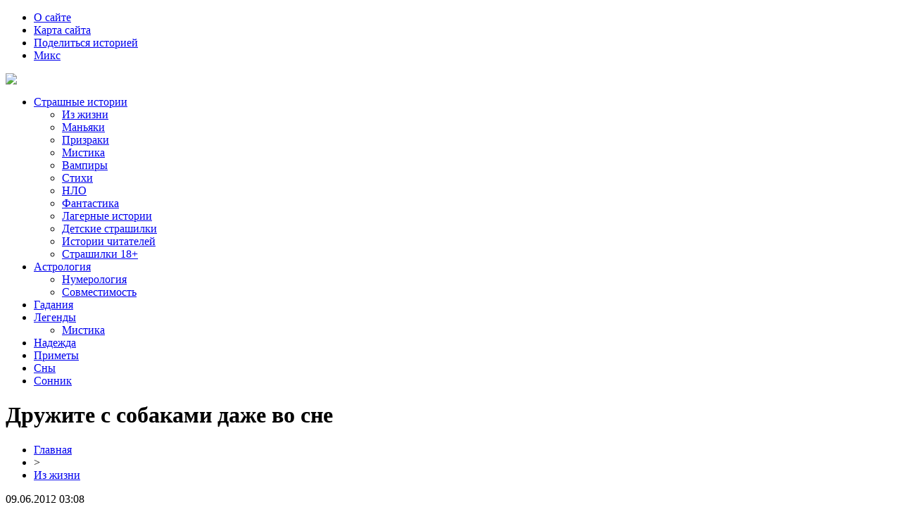

--- FILE ---
content_type: text/html; charset=UTF-8
request_url: https://boooh.ru/druzhite-s-sobakami-dazhe-vo-sne/
body_size: 9553
content:
<!DOCTYPE html PUBLIC "-//W3C//DTD XHTML 1.0 Transitional//EN" "http://www.w3.org/TR/xhtml1/DTD/xhtml1-transitional.dtd">
<html xmlns="http://www.w3.org/1999/xhtml">
<head>
<meta http-equiv="Content-Type" content="text/html; charset=utf-8" />

<title>Дружите с собаками даже во сне</title>
<meta name="description" content="Приснился мне сон, странный очень. Я не большой любитель животных. Аквариум, рыбки — это единственное, что могу ещё выдержать в доме. Тварей Божьих не обижаю, даже охота и рыбная ловля мне претят, но и слабости к ним не испытываю, да и не думаю просто о них." />
<meta name="keywords" content="Дружите, собаками, даже, сне" />

<link rel="icon" href="https://boooh.ru/favicon.png" type="image/png" />
<link rel="stylesheet" href="https://boooh.ru/wp-content/themes/Horror/style.css" type="text/css" />
<link href='https://fonts.googleapis.com/css?family=Cuprum:400,400italic&subset=cyrillic' rel='stylesheet' type='text/css'>
<link href="https://fonts.googleapis.com/css?family=Roboto+Condensed&display=swap" rel="stylesheet">
<script src="https://code.jquery.com/jquery-3.4.1.min.js"></script><link rel="canonical" href="https://boooh.ru/druzhite-s-sobakami-dazhe-vo-sne/" />
</head>

<body>

<div id="headtop">
	<div id="headline1">
		<ul>
			<li><a href="https://boooh.ru/o-saijte/">О сайте</a></li>
			<li><a href="https://boooh.ru/sitemap.xml">Карта сайта</a></li>
			<li><a href="https://boooh.ru/podelitsya-istoriej/">Поделиться историей</a></li>
			<li><a href="https://boooh.ru/category/miks/">Микс</a></li>
		</ul>
	</div>
	<div id="headline2"><a href="https://boooh.ru/"><img src="https://boooh.ru/wp-content/themes/Horror/images/logo.png"></a></div>


<nav class="one">
  <ul class="topmenu">
	<li><a href="/category/scary-stories/">Страшные истории</a>
      <ul class="submenu">
		<li><a title="Страшные и мистические истории из жизни людей" href="/category/scary-stories/iz-zhizni/">Из жизни</a></li>
		<li><a title="Страшные истории про маньяков. Реальные и вымышленные, заставляющие задуматься и испугаться" href="/category/scary-stories/manyaki/">Маньяки</a></li>
		<li><a title="Истории людей видевших призраков. Читать истории про призраков. Реальные истории из жизни" href="/category/scary-stories/prizraki/">Призраки</a></li>
		<li><a title="Мистика скажите вы, но это истории написанные реальными людьми. Читать мистические истории" href="/category/scary-stories/mistika/">Мистика</a></li>
		<li><a title="Истории про вампиров, а так же все, что связано с вампирами в повседневной жизни. Читать онлайн рассказы, истории людей и научные статьи" href="/category/scary-stories/vampiry/">Вампиры</a></li>
		<li><a title="Страшные стихотворения про смерть. Жуткие и мистические стихи" href="/category/scary-stories/stihi/">Стихи</a></li>
		<li><a title="Истории людей видевших НЛО. Научные статьи про неопознанные летающие объекты. Все истории связанные с НЛО" href="/category/scary-stories/nlo/">НЛО</a></li>
		<li><a title="Фантастические истории написанные и произошедшие с реальными людьми. Правда это или вымысел решайте сами" href="/category/scary-stories/fantastika/">Фантастика</a></li>
		<li><a title="Лагерные страшные истории. Страшилки про детские лагери. Неразгаданные тайны многих лагерей" href="/category/scary-stories/lager/">Лагерные истории</a></li>
		<li><a title="Хотите попугать своих детей?! Детские страшилки как раз вам помогут. Статьи и истории страшилок для детей" href="/category/scary-stories/detskie-strashilki/">Детские страшилки</a></li>
		<li><a title="Истории присланные читателями нашего сайта. Истории могут быть как реальные так и вымышленные. Страшные истории наших читателей" href="/category/scary-stories/istorii-chitatelej/">Истории читателей</a></li>
		<li><a title="Страшилки для взрослых. Все случаи которые только могут произойти в нашей половой, интимной жизни" href="/category/dlya-vzroslix/">Страшилки 18+</a></li>
      </ul>
    </li>
	<li><a title="Астрология и Гороскоп по знакам зодиака" href="/category/astrologiya/">Астрология</a>
      <ul class="submenu">
		<li><a title="Нумерология &#8211; Пифагора, по дате рождения и имени" href="/category/numerology/">Нумерология</a></li>
		<li><a title="Совместимость знаков Зодиака и Имен" href="/category/sovmestimost/">Совместимость</a></li>
      </ul>
    </li>
	<li><a title="Статьи о методах гадания и вызове всякой нечести. Онлайн гадание на картах Таро и гадание Да-нет. Способы гадания." href="/category/gadaniya/">Гадания</a></li>
	<li><a title="Легенды мира и мифические существа" href="/category/legendy/">Легенды</a>
      <ul class="submenu">
		<li><a href="https://boooh.ru/category/scary-stories/mistika/">Мистика</a></li>
      </ul>
    </li>
	<li><a title="С верой сейчас в надежде на будущее" href="/category/vera-i-nadezhda/">Надежда</a></li>
	<li><a title="Народные приметы на все случаи жизни" href="/category/primety/">Приметы</a></li>
	<li><a title="Истории Ваших снов" href="https://boooh.ru/istorii-vashix-snov/">Сны</a></li>
	<li><a title="Сонник, значение и толкование снов" href="/category/sonnik/">Сонник</a></li>
  </ul>
</nav>




</div>



<div id="main">
<div id="content">
	<h1>Дружите с собаками даже во сне</h1>
	<div class="inlenta">
		<div id="breadcrumb"><ul><li><a href="https://boooh.ru">Главная</a></li><li>&gt;</li><li><a href="https://boooh.ru/scary-stories/iz-zhizni/">Из жизни</a></li></ul></div>		<div id="datecont">09.06.2012 03:08</div>
	</div>

	<div id="samtext">
			<p><img data-src="https://boooh.ru/wp-content/uploads/2012/06/667tyf40-min.jpg" data-lazy-type="image" width="400" height="300" alt="Дружите с собаками даже во сне" title="Дружите с собаками даже во сне" class="lazyload contimg" /></p><p>Приснился мне сон, странный очень. Я не большой любитель животных. Аквариум, рыбки — это единственное, что могу ещё выдержать в доме. Тварей Божьих не обижаю, даже охота и рыбная ловля мне претят, но и слабости к ним не испытываю, да и не думаю просто о них.</p>
<p>Но, тем не менее, снится мне, что смотрю я из окна родительского дома (а не был я там лет десять) и вижу, что под ним собралась стая кошек, дурными голосами кричат, дерутся, так что клочья шерсти летят. И при этом ещё пытаются мне в окно лезть. Я окно закрыл, а оно всё трясётся от ударов их тел. А один отвратительный рыжий кот лбом в стекло бьётся. На задние лапы встал, хвост метлой, оскалился, из глаз чуть ли не искры сыпятся, и когтистыми лапами раму рвёт. Испугался я (во сне, конечно) страшно. Вооружаться начал: в одну руку топорик для рубки мяса, в другую — скалку. Вот, вижу, уже и трещина по стеклу побежала…<span id="more-2148"></span></p>
<p>Наяву я бы этих котов, и рыжего в первую очередь, быстро угомонил. Но на то это и сон, чтобы в нём могли происходить странные события. Я во сне почувствовал, как волосы на голове от ужаса шевелятся.<br />
И вдруг — лай. Два огромных пса, сенбернар и колли, откуда ни возьмись — перед моим окном! И давай рвать котов бешенных. Часть — в клочья порвали, часть — кто-куда разбежались. А рыжего за хвост вниз стянули, а он как леопард дерётся! Когтями разорвал колли морду, шипит, визжит, шерсть дыбом, но не сдаётся. И тогда сенбернар, как-то чисто по-человечески, передней лапой, как говорят «по-рязански, нараспев», ка-а-к влепит ему по уху! Рыжий пару сальто в воздухе сделал и… лёг. Навеки, похоже. Вот тут-то мой сон и прервался. Но под впечатлением я остался сильным.</p>
<p>Пришёл на работу. Помощнице своей рассказал. А она мне трактовку сна выкладывает: «Кошки, — говорит, — это враги. Рыжий — самый главный. Готовься к неприятностям. Навалятся они на тебя скопом. Опасно будет, недаром тебя такой ужас объял. Но всё закончится нормально. Помогут тебе друзья. Две собаки — это два друга. Сильные, наверное, положение хорошее занимают, — ведь сенбернар и колли, а не какие-нибудь болонки! Они врагов разгонят, а рыжего вообще уничтожат, не обязательно забьют насмерть, может быть финансово или морально…» И ещё уточнила: «Сон вещий — недаром пришёлся с четверга на пятницу».</p>
<p>И стал я думать, кто же эти мои враги, откуда ждать неприятностей?<br />
Я бизнесмен. Не слишком высокого полёта, но преуспевающий, а значит — враги найдутся. А вот с друзьями — полное отсутствие подходящих персонажей. Те, кто действительно друзья, они к делам моим отношения не имеют, постов не занимают, да и бицепсами не блещут. Партнёры? Сомневаюсь, чтобы за меня в драку полезли! Кто?<br />
В таких мыслях прожил я пару дней. Вечером третьего дня задержался по делам, возвращался поздно. Машину поставил в гараж, а от него до дома метров триста — не больше. Вышел из гаража, прошёл шагов пятьдесят, и тут из переулка галдящая компания мальцов лет по 12 — 14 навстречу. Ни обойти, ни пропустить — никакой возможности. Хоть беги, как заяц, обратно в гараж и запирайся там! Но самолюбие не позволяет: не мальчик уже от пацанья бегать! А они, явно видно, образовались — объект для демонстрации друг перед другом своего геройства появился. Да и шапка на мне норковая, и дублёночка, и кейс в руках…</p>
<p>Короче, окружили они меня. И почувствовал я себя как волк среди шакалов. Визжат, хамят, мат через слово, кулаками размахивают. Ну, церемониться тут смешно было бы, вспоминать об их возрасте тоже явно не стоило. Бешеная собака, даже если она щенок — всё равно бешеная собака! Сам я не из хлюпиков, хотя и не Шварцнегер. В общем, троим — четверым я охоту нападать на взрослых мужиков отбил, наверное. Но сзади мне подсечку сделали, я оказался на земле, а дальше ноги в ход пошли. А один из них, самый гнусный — который первым задираться начал — мне на грудь коленями встал и ножиком у меня перед носом машет, а сам от страха и восторга матерные слова визжит…<br />
Воткнул бы он в меня этот ножичек или нет — до сих пор не могу решить, поскольку слетел он с меня от чьего-то удара, да так и лёг рядом. Вот тогда я другой мат услышал — яростный, мужской. Шпана моя во все стороны, утирая кровавые сопли, брызнула.</p>
<p>Я, если честно признаться, еле поднялся. Так, вроде внутренних повреждений, как потом оказалось, не было, а вот сотрясение мозга и два пальца сломанных — это наличествовало.<br />
Два здоровенных мужика, разогнав сопливую банду, сочувственно помогали мне. Один из них держал за<br />
шкирку того пацана, который на мне сидел.</p>
<p>«Ты парень не переживай, что тебя малолетки сделали! Они, когда их много, опасней взрослых — звери бешеные. Что с этим сделаем, сдадим или врежешь ему сам, да так, чтоб род свой поганый продолжить не мог?».<br />
Не знаю, то ли бить пацана, который уже и сопротивляться не может, то ли поломанные пальцы (о чью-то рожу сломал) болели, но не стал я бить его. Решил сдать в участок — там он никуда не денется — всех дружков сдаст.<br />
Повели мы его. Так этот сукин сын умудрился перед самой милицией извернуться и ножичком своим, о котором все забыли, одному из мужиков скулу царапнуть. Тут мы ему, конечно, врезали. А в милиции при свете я увидел, что пацан этот рыжий и весь в веснушках.</p>
<p>А мужики — спасители мои — натуральные сенбернар и колли. У того, что с щекой порезанной, лицо узкое, длинное, нос горбинкой, а второй — громадный, в плечах сажень, лицо широкое, мясистое, брюшко явно просматривается.<br />
С тех пор работаем мы вместе. Два года уже партнёрствуем. Ребята оказались честные, работящие, надёжные. Я действительно приобрёл верных друзей.<br />
А помощница моя иначе как «Сенька — бернар» или «Коля — колли» их не называет. Даже имена сошлись.</p>
<p>Попробуйте после этого не поверить в чудеса!</p>
<p style="text-align: right;">Автор: <em>Бизнесмен Игорь М. из Орла.</em></p>
	</div>	

<div id="alsor">
<p><a href="https://boooh.ru/chto-nelzya-delat-cherez-porog-traditsii-predkov/">Что НЕЛЬЗЯ делать через порог — традиции предков</a></p>
<p><a href="https://boooh.ru/15232-2/">Астрологический прогноз на 2025г</a></p>
<p><a href="https://boooh.ru/3-znaka-zodiaka-kotorye-stanut-horoshimi-muzhyami/">3 знака зодиака, которые станут хорошими мужьями</a></p>
<p><a href="https://boooh.ru/visokosnyj-god-na-rusi/">Високосный год на Руси</a></p>
<p><a href="https://boooh.ru/prirozhdennaya-czaricza-6-dostoinstv-devushki-lva/">Прирожденная царица: 6 достоинств девушки-Льва</a></p>
<p><a href="https://boooh.ru/den-smerti-kak-i-den-rozhdeniya-cheloveka-ne-sluchaen/">День смерти, как и день рождения человека, не случаен или «Как бы вы хотели умереть?»</a></p>
<p><a href="https://boooh.ru/maugli-v-v-pukin/">Маугли (В.В. Пукин)</a></p>
<p><a href="https://boooh.ru/virtualnye-stavki-novyj-vzglyad-na-azart/">Виртуальные ставки: новый взгляд на азарт</a></p>
<p><a href="https://boooh.ru/pochemu-vazhno-provodit-obuchenie-rukovoditelej-na-biznes-treningax/">Почему важно проводить обучение руководителей на бизнес тренингах</a></p>
</div>


</div>

<div id="sidebar">


<div class="sidka">
<ul>
<center><b>Гороскоп</b></center><br />
<li><b><a href="/goroskop-dlya-vseh-znakov-zodiaka-na-2025-god/"  title="Гороскоп на 2025 год" style="color: #ff0000">Гороскоп на 2025 год</a></b> по знакам зодиака<br />
</li><li><b><a href="/mificheskij-goroskop/"  title="Мифический гороскоп" style="color: #ff0000">Мифический гороскоп</a></b> теневые знаки<br />
</li><li><b><a href="/vostochnyj-kitajskij-kalendar-znakov-zodiaka/"  title="Восточный календарь" style="color: #ff0000">Восточный календарь</a></b> знаков зодиака<br /></li><br />
<center><b>Руны</b></center><br />
<li><b><a href="/drevneslavyanskie-runy-i-ih-znachenie/"  title="Славянские руны" style="color: #ff0000">Славянские руны</a></b> значение и описание<br />
</li><li><b><a href="/skandinavskie-runy/"  title="Скандинавские руны" style="color: #ff0000">Скандинавские руны</a></b> вид и толкование<br />
</li><li><b><a href="/znachenie-run-prinosyashhix-finansovoe-blagopoluchie/"  title="Руны на деньги" style="color: #ff0000">Руны приносящие богатство</a></b> виды рун</li><br />
<center><b>Судьба</b></center><br />
<li><b><a href="/harakter-po-imeni/"  title="Характер по имени" style="color: #ff0000">Характер по имени</a></b> толкование имён<br />
</li><li><b><a href="/angely-hraniteli-po-date-rozhdeniya/"  title="Ангелы хранители по дате рождения" style="color: #ff0000">Ангелы хранители</a></b> по дате рождения<br />
</li><li><b><a href="/chto-mozhet-skazat-data-vashego-rozhdeniya/"  title="Дата рождения" style="color: #ff0000">Дата рождения</a></b>  призвание и характер</li><br />
</ul>


	<div class="sidro" style="padding-top:10px;">Лента материалов</div>
	<div class="sideother">
			<p>* <a href="https://boooh.ru/chto-nelzya-delat-cherez-porog-traditsii-predkov/">Что НЕЛЬЗЯ делать через порог — традиции предков</a></p>
			<p>* <a href="https://boooh.ru/15232-2/">Астрологический прогноз на 2025г</a></p>
			<p>* <a href="https://boooh.ru/3-znaka-zodiaka-kotorye-stanut-horoshimi-muzhyami/">3 знака зодиака, которые станут хорошими мужьями</a></p>
			<p>* <a href="https://boooh.ru/visokosnyj-god-na-rusi/">Високосный год на Руси</a></p>
			<p>* <a href="https://boooh.ru/prirozhdennaya-czaricza-6-dostoinstv-devushki-lva/">Прирожденная царица: 6 достоинств девушки-Льва</a></p>
			<p>* <a href="https://boooh.ru/den-smerti-kak-i-den-rozhdeniya-cheloveka-ne-sluchaen/">День смерти, как и день рождения человека, не случаен или «Как бы вы хотели умереть?»</a></p>
			<p>* <a href="https://boooh.ru/maugli-v-v-pukin/">Маугли (В.В. Пукин)</a></p>
			<p>* <a href="https://boooh.ru/sharovaya-molniya-v-v-pukin/">Шаровая молния (В.В. Пукин)</a></p>
			<p>* <a href="https://boooh.ru/zolotaya-zmejka/">Золотая змейка</a></p>
			<p>* <a href="https://boooh.ru/15241-2/">Вам никогда не скажут, что брак не спасает ни от проблем, ни от пустоты, ни от одиночества...</a></p>
			<p>* <a href="https://boooh.ru/fenomen-holmsa-dar-ili-rabota-nad-soboj/">Феномен Холмса: дар или работа над собой?</a></p>
			<p>* <a href="https://boooh.ru/kak-grudnichka-na-dache-zabyli/">Как грудничка на даче забыли</a></p>
			<p>* <a href="https://boooh.ru/ukrainskie-novogodnie-traditsii/">Украинские новогодние традиции</a></p>
			<p>* <a href="https://boooh.ru/tainstvennye-istorii-i-drevnie-legendy-o-privideniyah/">Если видишь привидений</a></p>
			<p>* <a href="https://boooh.ru/starinnye-svadebnye-primety-i-sueveriya/">Старинные свадебные приметы и суеверия</a></p>
			<p>* <a href="https://boooh.ru/prirozhdennaya-tsaritsa-6-dostoinstv-devushki-lva/">Прирожденная царица: 6 достоинств девушки-Льва</a></p>
			<p>* <a href="https://boooh.ru/magiya-vremeni-sutok/">МАГИЯ ВРЕМЕНИ СУТОК</a></p>
			<p>* <a href="https://boooh.ru/kakimi-kachestvami-dolzhen-obladat-protsvetayushhij-chelovek-gabi-satori/">Какими качествами должен обладать процветающий человек? (Габи Сатори)</a></p>
			<p>* <a href="https://boooh.ru/energetika-derevev/">ЭНЕРГЕТИКА ДЕРЕВЬЕВ</a></p>
			<p>* <a href="https://boooh.ru/zashhita-ot-nedruga-nedobrozhelatelya/">ЗАЩИТА ОТ НЕДРУГА , НЕДОБРОЖЕЛАТЕЛЯ</a></p>
				<p>* <a href="https://boooh.ru/virtualnye-stavki-novyj-vzglyad-na-azart/">Виртуальные ставки: новый взгляд на азарт</a></p>
			<p>* <a href="https://boooh.ru/pochemu-vazhno-provodit-obuchenie-rukovoditelej-na-biznes-treningax/">Почему важно проводить обучение руководителей на бизнес тренингах</a></p>
			<p>* <a href="https://boooh.ru/besplatnye-onlajn-xiromanty-dlya-gadaniya-po-foto-ruki/">Бесплатные онлайн хироманты для гадания по фото руки</a></p>
		</div>
</div>


</div>
</div>

<div id="indafoot">


<div id="footfoot">
2026 &copy; "<a href="https://boooh.ru/">Непознанный и потусторонний мир</a>". Все права защищены.
Копирование, перепечатка или любое другое использование материалов только с разрешения администрации сайта.
Содержание сайта не рекомендовано лицам не достигшим 16 лет | <a href="mailto:nadberezovik@gmail.com">Написать письмо</a>
</div>
</div>

<!--noindex-->
    <script>
    document.addEventListener("DOMContentLoaded", function() {
      var lazyImages = [].slice.call(document.querySelectorAll("img.lazyload"));
      if ("IntersectionObserver" in window) {
        var lazyImageObserver = new IntersectionObserver(function(entries, observer) {
          entries.forEach(function(entry) {
            if (entry.isIntersecting) {
              var lazyImage = entry.target;
              lazyImage.src = lazyImage.dataset.src;
              lazyImageObserver.unobserve(lazyImage);
            }
          });
        });
        lazyImages.forEach(function(lazyImage) {
          lazyImageObserver.observe(lazyImage);
        });
      } else {
        // Фоллбек на обычную загрузку изображений, если Intersection Observer не поддерживается.
        lazyImages.forEach(function(lazyImage) {
          lazyImage.src = lazyImage.dataset.src;
        });
      }
    });
    </script>
    <script>
	document.addEventListener("DOMContentLoaded", function(event) {
	setTimeout( () => {
		let tDiv = document.createElement('div');
		let str = '<img src="https://counter.yadro.ru/hit?r' +
		escape(document.referrer) + ((typeof (screen) == 'undefined') ? '' :
		';s' + screen.width + '*' + screen.height + '*' + (screen.colorDepth ?
		screen.colorDepth : screen.pixelDepth)) + ';u' + escape(document.URL) +
		';' + Math.random() +
		'" alt="">';
		tDiv.innerHTML = str;
		document.body.appendChild(tDiv);
		
		let noScript = document.createElement('noscript');
		let tDiv2 = document.createElement('div');
		
		str = '<img src="https://mc.yandex.ru/watch/61234207" style="position:absolute; left:-9999px;" alt="" />';
		
		tDiv2.innerHTML = str;
		noScript.appendChild(tDiv2);
		document.body.appendChild(noScript);
		
		(function(m,e,t,r,i,k,a){m[i]=m[i]||function(){(m[i].a=m[i].a||[]).push(arguments)};
		   m[i].l=1*new Date();k=e.createElement(t),a=e.getElementsByTagName(t)[0],k.async=1,k.src=r,a.parentNode.insertBefore(k,a)})
		   (window, document, "script", "https://mc.yandex.ru/metrika/tag.js", "ym");
		   ym(61234207, "init", {
				clickmap:true,
				trackLinks:true,
				accurateTrackBounce:true,
				webvisor:true
		   });
		}, 2000);
	});
</script>
<!--/noindex-->

</body>

</html>